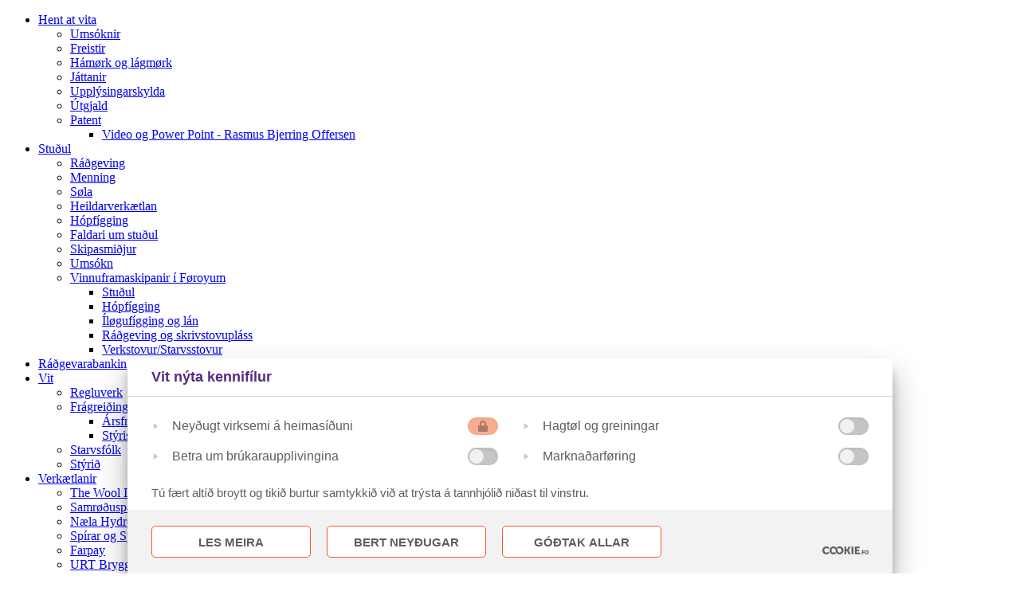

--- FILE ---
content_type: text/html; charset=UTF-8
request_url: https://vinnuframi.fo/radgevar/radgevi/20
body_size: 6494
content:
<!DOCTYPE html>
<html>
<head>
	<script src="https://cookies.fo/qookies/v1.1/latest.js"></script>
<script defer src="https://cookies.fo/api/v2/config?api_key=KqNy8qkaRfiVur8I1zATzg"></script>
<script defer src="https://cookies.fo/api/v2/consent?api_key=KqNy8qkaRfiVur8I1zATzg"></script>

<title>Vinnuframi</title>
<link href="/site/favicon.ico" rel="shortcut icon" type="image/x-icon" />
<meta name="viewport" content="width=device-width, initial-scale=1.0, maximum-scale=1.0, user-scalable=no">

<!-- ======================= META TAGS ======================= -->
<meta charset="utf-8">
<meta name="description" content="">
<meta name="keywords" content="">
<meta name="author" content="Faroe Media">
<meta name="generator" content="Ease">
<meta name="language" content="fo">
<meta name="format-detection" content="telephone=no">

<!-- ================ OPEN GRAPH (META TAGS)  ================ -->
<meta property="og:site_name" content="Vinnuframi"/>
<meta property="og:url" content="https://vinnuframi.fo/radgevar/radgevi/20"/>
<meta property="fb:app_id" content=""/>

	<meta property="og:title" content="Vinnuframi" />
	<meta property="og:image" content="https://vinnuframi.fo/site/templates/default/assets/images/cache/opengraph_share_w1200_h630_fF_fcFFFFFF.png" />
	<meta property="og:image:type" content="image/png" />
	<meta property="og:image:width" content="1200" />
	<meta property="og:image:height" content="630" />
	<meta property="og:description" content="" />
	
<!-- ================ GOOGLE PLAY APP (META TAGS)  ================ -->

<!-- ================ ITUNES APP (META TAGS)  ================ -->

<!-- ========================== CSS ========================== -->
	<link href="/ease/3rdparty/fonts/FontAwesome/font-awesome.min.css?v=3.9.10.4_0" rel="stylesheet" type="text/css">
		<link href="/ease/3rdparty/js/Lightbox2/jquery.lightbox2.min.css?v=3.9.10.4_0" rel="stylesheet" type="text/css">
		<link href="/ease/3rdparty/js/Slick/jquery.slick.min.css?v=3.9.10.4_0" rel="stylesheet" type="text/css">
		<link href="/ease/3rdparty/js/jReject/jquery.reject.min.css?v=3.9.10.4_0" rel="stylesheet" type="text/css">
		<link href="/ease/3rdparty/js/Qodio/fm.checkator.jquery.css?v=3.9.10.4_0" rel="stylesheet" type="text/css">
		<link href="/ease/3rdparty/js/Qodio/fm.datetator.jquery.css?v=3.9.10.4_0" rel="stylesheet" type="text/css">
		<link href="/ease/3rdparty/js/Qodio/fm.parallaxator.jquery.css?v=3.9.10.4_0" rel="stylesheet" type="text/css">
		<link href="/ease/3rdparty/js/Qodio/fm.revealator.jquery.css?v=3.9.10.4_0" rel="stylesheet" type="text/css">
		<link href="/ease/3rdparty/js/Qodio/fm.selectator.jquery.css?v=3.9.10.4_0" rel="stylesheet" type="text/css">
		<link href="/ease/3rdparty/js/Qodio/fm.tagator.jquery.css?v=3.9.10.4_0" rel="stylesheet" type="text/css">
		<link href="/ease/css/css.php?v=3.9.10.4_0" rel="stylesheet" type="text/css">
	<link href="/site/templates/default/assets/stylesheets/cornerstone/cornerstone.css?v=3.9.10.4" rel="stylesheet" type="text/css">
<link href="/site/templates/default/assets/stylesheets/style.css?v=3.9.10.4" rel="stylesheet" type="text/css">
<link href="https://fonts.googleapis.com/css?family=Frank+Ruhl+Libre:500,700" rel="stylesheet">

<!-- ======================= JAVASCRIPT ====================== -->
	<script src="/ease/3rdparty/js/jQuery/jquery-1.11.3.min.js" type="text/javascript"></script>
	<script src="/ease/js/js.php?v=3.9.10.4_0" type="text/javascript"></script>
		<script src="/ease/3rdparty/js/Easing/jquery.easing.1.3.min.js?v=3.9.10.4_0" type="text/javascript"></script>
		<script src="/ease/3rdparty/js/FileUpload/jquery.ui.widget.min.js?v=3.9.10.4_0" type="text/javascript"></script>
		<script src="/ease/3rdparty/js/FileUpload/LoadImage/load-image.all.min.js?v=3.9.10.4_0" type="text/javascript"></script>
		<script src="/ease/3rdparty/js/FileUpload/CanvasToBlob/canvas-to-blob.min.js?v=3.9.10.4_0" type="text/javascript"></script>
		<script src="/ease/3rdparty/js/FileUpload/jquery.iframe-transport.min.js?v=3.9.10.4_0" type="text/javascript"></script>
		<script src="/ease/3rdparty/js/FileUpload/jquery.fileupload.min.js?v=3.9.10.4_0" type="text/javascript"></script>
		<script src="/ease/3rdparty/js/FileUpload/jquery.fileupload-process.min.js?v=3.9.10.4_0" type="text/javascript"></script>
		<script src="/ease/3rdparty/js/FileUpload/jquery.fileupload-image.min.js?v=3.9.10.4_0" type="text/javascript"></script>
		<script src="/ease/3rdparty/js/Highlight/jquery.highlight-3.min.js?v=3.9.10.4_0" type="text/javascript"></script>
		<script src="/ease/3rdparty/js/jReject/jquery.reject.min.js?v=3.9.10.4_0" type="text/javascript"></script>
		<script src="/ease/3rdparty/js/Lightbox2/jquery.lightbox2.min.js?v=3.9.10.4_0" type="text/javascript"></script>
		<script src="/ease/3rdparty/js/Slick/jquery.slick.min.js?v=3.9.10.4_0" type="text/javascript"></script>
		<script src="/ease/3rdparty/js/Sortable/jquery.sortable.min.js?v=3.9.10.4_0" type="text/javascript"></script>
		<script src="/ease/3rdparty/js/TableDnD/jquery.tablednd.min.js?v=3.9.10.4_0" type="text/javascript"></script>
		<script src="/ease/3rdparty/js/TouchSwipe/jquery.touchSwipe.min.js?v=3.9.10.4_0" type="text/javascript"></script>
		<script src="/ease/3rdparty/js/Dotdotdot/jquery.dotdotdot.min.js?v=3.9.10.4_0" type="text/javascript"></script>
		<script src="/ease/3rdparty/js/Qodio/fm.autocomplete.jquery.js?v=3.9.10.4_0" type="text/javascript"></script>
		<script src="/ease/3rdparty/js/Qodio/fm.checkator.jquery.js?v=3.9.10.4_0" type="text/javascript"></script>
		<script src="/ease/3rdparty/js/Qodio/fm.custom.jquery.js?v=3.9.10.4_0" type="text/javascript"></script>
		<script src="/ease/3rdparty/js/Qodio/fm.datetator-da.jquery.js?v=3.9.10.4_0" type="text/javascript"></script>
		<script src="/ease/3rdparty/js/Qodio/fm.datetator-en.jquery.js?v=3.9.10.4_0" type="text/javascript"></script>
		<script src="/ease/3rdparty/js/Qodio/fm.datetator-fo.jquery.js?v=3.9.10.4_0" type="text/javascript"></script>
		<script src="/ease/3rdparty/js/Qodio/fm.datetator.jquery.js?v=3.9.10.4_0" type="text/javascript"></script>
		<script src="/ease/3rdparty/js/Qodio/fm.numbertor.jquery.js?v=3.9.10.4_0" type="text/javascript"></script>
		<script src="/ease/3rdparty/js/Qodio/fm.parallaxator.jquery.js?v=3.9.10.4_0" type="text/javascript"></script>
		<script src="/ease/3rdparty/js/Qodio/fm.revealator.jquery.js?v=3.9.10.4_0" type="text/javascript"></script>
		<script src="/ease/3rdparty/js/Qodio/fm.selectator.jquery.js?v=3.9.10.4_0" type="text/javascript"></script>
		<script src="/ease/3rdparty/js/Qodio/fm.slugator.jquery.js?v=3.9.10.4_0" type="text/javascript"></script>
		<script src="/ease/3rdparty/js/Qodio/fm.svg.jquery.js?v=3.9.10.4_0" type="text/javascript"></script>
		<script src="/ease/3rdparty/js/Qodio/fm.tagator.jquery.js?v=3.9.10.4_0" type="text/javascript"></script>
		<script src="/ease/3rdparty/js/Qodio/fm.timetator.jquery.js?v=3.9.10.4_0" type="text/javascript"></script>
		<script src="/ease/3rdparty/js/Qodio/fm.validator.jquery.js?v=3.9.10.4_0" type="text/javascript"></script>
	<script src="/site/templates/default/assets/javascripts/audioplayer.js" type="text/javascript"></script>
<script>
	var addthis_config = {
		ui_language: Ease.siteLanguage
	};
	var Revealator = {
		scroll_padding: 60,
		effects_padding: -200
	}
</script>
<script>
	$(function() {
		 
	Ease.siteLanguage         = 'fo';
	Ease.isLoggedIn           = false;
	Ease.base64Url            = 'L3JhZGdldmFyL3JhZGdldmkvMjA=';
	Ease.language             = 'fo';
	Ease.templatefolder       = 'site/templates/default';
	Ease.richtextColorSupport = false;
	Tools.language            = Ease.siteLanguage;
	Validator.language        = Ease.siteLanguage;
	Ease.initialize();
		});
</script>
</head>

<body offcanvas="right" id="page_radgevar_radgevi" class="main radgevar radgevar    ">

	<div id="offcanvas--dimmer" p-visibility="hide"></div>
<div class="offcanvas--top-bar" p-visibility="hide">
	<a href="/" class="offcanvas--logo"></a>
	<div class="offcanvas--toggle fa fa-bars"></div>
</div>


<div id="offcanvas--pane" p-visibility="hide">
	<div class="offcanvas--wrapper">

		
<aside class="pagemenu--component" id="ease_menu_1" data-ease-Template="components/pagemenu" data-ease-MenuId="1" data-ease-MenuitemId="68" data-ease-StartDepth="1" data-ease-EndDepth="" data-ease-Class="" data-ease-HideAdd="" data-ease-ShowTitle="" >

		<ul class="pagemenu--menu pagemenu--menu--menu1 pagemenu--menu--realdepth1 pagemenu--menu--depth1">
		
						<li class="pagemenu--menuitem ">
					<a class="pagemenu--menuitem-link ease-edit" href="/hent-at-vita" target="_self" data-ease-Template="components/pagemenu" data-ease-MenuitemId="66" data-ease-MenuId="1" >
						<div class="pagemenu--menuitem-inner">
							<i class="pagemenu--icon fa fa-caret-right"></i><i class="pagemenu--icon fa fa-caret-down"></i>Hent at vita						</div>
					</a>

											<ul class="pagemenu--submenu pagemenu--submenu--realdepth2 pagemenu--submenu--depth2" id="ease_submenu_66">
															<li class="pagemenu--menuitem ">
									<a class="pagemenu--menuitem-link ease-edit" href="/umsoknir" target="_self" data-ease-Template="components/pagemenu" data-ease-MenuitemId="70" data-ease-MenuId="1" >
										<div class="pagemenu--menuitem-inner">
											<i class="fa fa-circle" aria-hidden="true"></i>Umsóknir										</div>
									</a>

										
								</li>
															<li class="pagemenu--menuitem ">
									<a class="pagemenu--menuitem-link ease-edit" href="/freistir" target="_self" data-ease-Template="components/pagemenu" data-ease-MenuitemId="71" data-ease-MenuId="1" >
										<div class="pagemenu--menuitem-inner">
											<i class="fa fa-circle" aria-hidden="true"></i>Freistir										</div>
									</a>

										
								</li>
															<li class="pagemenu--menuitem ">
									<a class="pagemenu--menuitem-link ease-edit" href="/hamork-og-lagmork" target="_self" data-ease-Template="components/pagemenu" data-ease-MenuitemId="73" data-ease-MenuId="1" >
										<div class="pagemenu--menuitem-inner">
											<i class="fa fa-circle" aria-hidden="true"></i>Hámørk og lágmørk										</div>
									</a>

										
								</li>
															<li class="pagemenu--menuitem ">
									<a class="pagemenu--menuitem-link ease-edit" href="/jattanir" target="_self" data-ease-Template="components/pagemenu" data-ease-MenuitemId="74" data-ease-MenuId="1" >
										<div class="pagemenu--menuitem-inner">
											<i class="fa fa-circle" aria-hidden="true"></i>Játtanir										</div>
									</a>

										
								</li>
															<li class="pagemenu--menuitem ">
									<a class="pagemenu--menuitem-link ease-edit" href="/upplysingarskylda" target="_self" data-ease-Template="components/pagemenu" data-ease-MenuitemId="75" data-ease-MenuId="1" >
										<div class="pagemenu--menuitem-inner">
											<i class="fa fa-circle" aria-hidden="true"></i>Upplýsingarskylda										</div>
									</a>

										
								</li>
															<li class="pagemenu--menuitem ">
									<a class="pagemenu--menuitem-link ease-edit" href="/utgjald" target="_self" data-ease-Template="components/pagemenu" data-ease-MenuitemId="76" data-ease-MenuId="1" >
										<div class="pagemenu--menuitem-inner">
											<i class="fa fa-circle" aria-hidden="true"></i>Útgjald										</div>
									</a>

										
								</li>
															<li class="pagemenu--menuitem ">
									<a class="pagemenu--menuitem-link ease-edit" href="/129" target="_self" data-ease-Template="components/pagemenu" data-ease-MenuitemId="129" data-ease-MenuId="1" >
										<div class="pagemenu--menuitem-inner">
											<i class="fa fa-circle" aria-hidden="true"></i>Patent 										</div>
									</a>

																			<ul class="pagemenu--submenu pagemenu--submenu--realdepth3 pagemenu--submenu--depth3" id="ease_submenu_129">
																							<li class="pagemenu--menuitem ">
													<a class="pagemenu--menuitem-link ease-edit" href="/134" target="_self" data-ease-Template="components/pagemenu" data-ease-MenuitemId="134" data-ease-MenuId="1" >
														<div class="pagemenu--menuitem-inner">
															Video og Power Point - Rasmus Bjerring Offersen														</div>
													</a>

														
												</li>
																					</ul>
										
								</li>
													</ul>
					
				</li>
							<li class="pagemenu--menuitem ">
					<a class="pagemenu--menuitem-link ease-edit" href="/studul" target="_self" data-ease-Template="components/pagemenu" data-ease-MenuitemId="67" data-ease-MenuId="1" >
						<div class="pagemenu--menuitem-inner">
							<i class="pagemenu--icon fa fa-caret-right"></i><i class="pagemenu--icon fa fa-caret-down"></i>Stuðul						</div>
					</a>

											<ul class="pagemenu--submenu pagemenu--submenu--realdepth2 pagemenu--submenu--depth2" id="ease_submenu_67">
															<li class="pagemenu--menuitem ">
									<a class="pagemenu--menuitem-link ease-edit" href="/radgeving" target="_self" data-ease-Template="components/pagemenu" data-ease-MenuitemId="78" data-ease-MenuId="1" >
										<div class="pagemenu--menuitem-inner">
											<i class="fa fa-circle" aria-hidden="true"></i>Ráðgeving										</div>
									</a>

										
								</li>
															<li class="pagemenu--menuitem ">
									<a class="pagemenu--menuitem-link ease-edit" href="/menning" target="_self" data-ease-Template="components/pagemenu" data-ease-MenuitemId="79" data-ease-MenuId="1" >
										<div class="pagemenu--menuitem-inner">
											<i class="fa fa-circle" aria-hidden="true"></i>Menning										</div>
									</a>

										
								</li>
															<li class="pagemenu--menuitem ">
									<a class="pagemenu--menuitem-link ease-edit" href="/sola" target="_self" data-ease-Template="components/pagemenu" data-ease-MenuitemId="80" data-ease-MenuId="1" >
										<div class="pagemenu--menuitem-inner">
											<i class="fa fa-circle" aria-hidden="true"></i>Søla										</div>
									</a>

										
								</li>
															<li class="pagemenu--menuitem ">
									<a class="pagemenu--menuitem-link ease-edit" href="/136" target="_self" data-ease-Template="components/pagemenu" data-ease-MenuitemId="136" data-ease-MenuId="1" >
										<div class="pagemenu--menuitem-inner">
											<i class="fa fa-circle" aria-hidden="true"></i>Heildarverkætlan										</div>
									</a>

										
								</li>
															<li class="pagemenu--menuitem ">
									<a class="pagemenu--menuitem-link ease-edit" href="https://www.hopfigging.fo/" target="_blank" data-ease-Template="components/pagemenu" data-ease-MenuitemId="147" data-ease-MenuId="1" >
										<div class="pagemenu--menuitem-inner">
											<i class="fa fa-circle" aria-hidden="true"></i>Hópfígging										</div>
									</a>

										
								</li>
															<li class="pagemenu--menuitem ">
									<a class="pagemenu--menuitem-link ease-edit" href="/faldari-um-studul" target="_self" data-ease-Template="components/pagemenu" data-ease-MenuitemId="126" data-ease-MenuId="1" >
										<div class="pagemenu--menuitem-inner">
											<i class="fa fa-circle" aria-hidden="true"></i>Faldari um stuðul										</div>
									</a>

										
								</li>
															<li class="pagemenu--menuitem ">
									<a class="pagemenu--menuitem-link ease-edit" href="/skipasmidjur" target="_self" data-ease-Template="components/pagemenu" data-ease-MenuitemId="81" data-ease-MenuId="1" >
										<div class="pagemenu--menuitem-inner">
											<i class="fa fa-circle" aria-hidden="true"></i>Skipasmiðjur										</div>
									</a>

										
								</li>
															<li class="pagemenu--menuitem ">
									<a class="pagemenu--menuitem-link ease-edit" href="/umsokn" target="_self" data-ease-Template="components/pagemenu" data-ease-MenuitemId="124" data-ease-MenuId="1" >
										<div class="pagemenu--menuitem-inner">
											<i class="fa fa-circle" aria-hidden="true"></i>Umsókn										</div>
									</a>

										
								</li>
															<li class="pagemenu--menuitem ">
									<a class="pagemenu--menuitem-link ease-edit" href="/Vinnuframaskipanir" target="_self" data-ease-Template="components/pagemenu" data-ease-MenuitemId="113" data-ease-MenuId="1" >
										<div class="pagemenu--menuitem-inner">
											<i class="fa fa-circle" aria-hidden="true"></i>Vinnuframaskipanir í Føroyum										</div>
									</a>

																			<ul class="pagemenu--submenu pagemenu--submenu--realdepth3 pagemenu--submenu--depth3" id="ease_submenu_113">
																							<li class="pagemenu--menuitem ">
													<a class="pagemenu--menuitem-link ease-edit" href="/annan-studul" target="_self" data-ease-Template="components/pagemenu" data-ease-MenuitemId="114" data-ease-MenuId="1" >
														<div class="pagemenu--menuitem-inner">
															Stuðul														</div>
													</a>

														
												</li>
																							<li class="pagemenu--menuitem ">
													<a class="pagemenu--menuitem-link ease-edit" href="/121" target="_self" data-ease-Template="components/pagemenu" data-ease-MenuitemId="121" data-ease-MenuId="1" >
														<div class="pagemenu--menuitem-inner">
															Hópfígging														</div>
													</a>

														
												</li>
																							<li class="pagemenu--menuitem ">
													<a class="pagemenu--menuitem-link ease-edit" href="/ilogufigging" target="_self" data-ease-Template="components/pagemenu" data-ease-MenuitemId="115" data-ease-MenuId="1" >
														<div class="pagemenu--menuitem-inner">
															Íløgufígging og lán														</div>
													</a>

														
												</li>
																							<li class="pagemenu--menuitem ">
													<a class="pagemenu--menuitem-link ease-edit" href="/117" target="_self" data-ease-Template="components/pagemenu" data-ease-MenuitemId="117" data-ease-MenuId="1" >
														<div class="pagemenu--menuitem-inner">
															Ráðgeving og skrivstovupláss														</div>
													</a>

														
												</li>
																							<li class="pagemenu--menuitem ">
													<a class="pagemenu--menuitem-link ease-edit" href="/Verkstovur/Starvsstovur" target="_self" data-ease-Template="components/pagemenu" data-ease-MenuitemId="118" data-ease-MenuId="1" >
														<div class="pagemenu--menuitem-inner">
															Verkstovur/Starvsstovur														</div>
													</a>

														
												</li>
																					</ul>
										
								</li>
													</ul>
					
				</li>
							<li class="pagemenu--menuitem pagemenu--menuitem--active">
					<a class="pagemenu--menuitem-link ease-edit" href="/radgevar" target="_self" data-ease-Template="components/pagemenu" data-ease-MenuitemId="68" data-ease-MenuId="1" >
						<div class="pagemenu--menuitem-inner">
							<i class="pagemenu--icon fa fa-caret-right"></i><i class="pagemenu--icon fa fa-caret-down"></i>Ráðgevarabankin						</div>
					</a>

					
				</li>
							<li class="pagemenu--menuitem ">
					<a class="pagemenu--menuitem-link ease-edit" href="/vinnuframi" target="_self" data-ease-Template="components/pagemenu" data-ease-MenuitemId="69" data-ease-MenuId="1" >
						<div class="pagemenu--menuitem-inner">
							<i class="pagemenu--icon fa fa-caret-right"></i><i class="pagemenu--icon fa fa-caret-down"></i>Vit						</div>
					</a>

											<ul class="pagemenu--submenu pagemenu--submenu--realdepth2 pagemenu--submenu--depth2" id="ease_submenu_69">
															<li class="pagemenu--menuitem ">
									<a class="pagemenu--menuitem-link ease-edit" href="/regluverk" target="_self" data-ease-Template="components/pagemenu" data-ease-MenuitemId="82" data-ease-MenuId="1" >
										<div class="pagemenu--menuitem-inner">
											<i class="fa fa-circle" aria-hidden="true"></i>Regluverk										</div>
									</a>

										
								</li>
															<li class="pagemenu--menuitem ">
									<a class="pagemenu--menuitem-link ease-edit" href="/84" target="_self" data-ease-Template="components/pagemenu" data-ease-MenuitemId="83" data-ease-MenuId="1" >
										<div class="pagemenu--menuitem-inner">
											<i class="fa fa-circle" aria-hidden="true"></i>Frágreiðingar										</div>
									</a>

																			<ul class="pagemenu--submenu pagemenu--submenu--realdepth3 pagemenu--submenu--depth3" id="ease_submenu_83">
																							<li class="pagemenu--menuitem ">
													<a class="pagemenu--menuitem-link ease-edit" href="/84" target="_self" data-ease-Template="components/pagemenu" data-ease-MenuitemId="84" data-ease-MenuId="1" >
														<div class="pagemenu--menuitem-inner">
															Ársfrágreiðingar														</div>
													</a>

														
												</li>
																							<li class="pagemenu--menuitem ">
													<a class="pagemenu--menuitem-link ease-edit" href="/86" target="_self" data-ease-Template="components/pagemenu" data-ease-MenuitemId="86" data-ease-MenuId="1" >
														<div class="pagemenu--menuitem-inner">
															Stýrisfundir														</div>
													</a>

														
												</li>
																					</ul>
										
								</li>
															<li class="pagemenu--menuitem ">
									<a class="pagemenu--menuitem-link ease-edit" href="/starvsfolk" target="_self" data-ease-Template="components/pagemenu" data-ease-MenuitemId="87" data-ease-MenuId="1" >
										<div class="pagemenu--menuitem-inner">
											<i class="fa fa-circle" aria-hidden="true"></i>Starvsfólk										</div>
									</a>

										
								</li>
															<li class="pagemenu--menuitem ">
									<a class="pagemenu--menuitem-link ease-edit" href="/styrid" target="_self" data-ease-Template="components/pagemenu" data-ease-MenuitemId="88" data-ease-MenuId="1" >
										<div class="pagemenu--menuitem-inner">
											<i class="fa fa-circle" aria-hidden="true"></i>Stýrið										</div>
									</a>

										
								</li>
													</ul>
					
				</li>
							<li class="pagemenu--menuitem ">
					<a class="pagemenu--menuitem-link ease-edit" href="/prosjektir" target="_self" data-ease-Template="components/pagemenu" data-ease-MenuitemId="128" data-ease-MenuId="1" >
						<div class="pagemenu--menuitem-inner">
							<i class="pagemenu--icon fa fa-caret-right"></i><i class="pagemenu--icon fa fa-caret-down"></i>Verkætlanir						</div>
					</a>

											<ul class="pagemenu--submenu pagemenu--submenu--realdepth2 pagemenu--submenu--depth2" id="ease_submenu_128">
															<li class="pagemenu--menuitem ">
									<a class="pagemenu--menuitem-link ease-edit" href="https://vinnuframi.fo/news/90/nyhugsan-innan-foroyskar-ullvorur-vid-traedrum-ur-soguni" target="_blank" data-ease-Template="components/pagemenu" data-ease-MenuitemId="131" data-ease-MenuId="1" >
										<div class="pagemenu--menuitem-inner">
											<i class="fa fa-circle" aria-hidden="true"></i>The Wool Islands										</div>
									</a>

										
								</li>
															<li class="pagemenu--menuitem ">
									<a class="pagemenu--menuitem-link ease-edit" href="https://vinnuframi.fo/news/86/samroduspael-til-eldraoki" target="_blank" data-ease-Template="components/pagemenu" data-ease-MenuitemId="132" data-ease-MenuId="1" >
										<div class="pagemenu--menuitem-inner">
											<i class="fa fa-circle" aria-hidden="true"></i>Samrøðuspælið										</div>
									</a>

										
								</li>
															<li class="pagemenu--menuitem ">
									<a class="pagemenu--menuitem-link ease-edit" href="https://vinnuframi.fo/news/41/hydroponisk-velting-av-salati-kryddurtum-og-berum" target="_blank" data-ease-Template="components/pagemenu" data-ease-MenuitemId="133" data-ease-MenuId="1" >
										<div class="pagemenu--menuitem-inner">
											<i class="fa fa-circle" aria-hidden="true"></i>Næla Hydroponics										</div>
									</a>

										
								</li>
															<li class="pagemenu--menuitem ">
									<a class="pagemenu--menuitem-link ease-edit" href="https://vinnuframi.fo/news/105/hydroponisk-framleidsla-av-kryddurtum-og-salatum-i-bingjum" target="_blank" data-ease-Template="components/pagemenu" data-ease-MenuitemId="135" data-ease-MenuId="1" >
										<div class="pagemenu--menuitem-inner">
											<i class="fa fa-circle" aria-hidden="true"></i>Spírar og Sporar										</div>
									</a>

										
								</li>
															<li class="pagemenu--menuitem ">
									<a class="pagemenu--menuitem-link ease-edit" href="/138" target="_self" data-ease-Template="components/pagemenu" data-ease-MenuitemId="138" data-ease-MenuId="1" >
										<div class="pagemenu--menuitem-inner">
											<i class="fa fa-circle" aria-hidden="true"></i>Farpay										</div>
									</a>

										
								</li>
															<li class="pagemenu--menuitem ">
									<a class="pagemenu--menuitem-link ease-edit" href="https://vinnuframi.fo/news/106/urt-bryggj-herbal-tea-te-framleitt-ur-foroyskum-urtum" target="_blank" data-ease-Template="components/pagemenu" data-ease-MenuitemId="139" data-ease-MenuId="1" >
										<div class="pagemenu--menuitem-inner">
											<i class="fa fa-circle" aria-hidden="true"></i>URT Bryggj, herbal tea										</div>
									</a>

										
								</li>
															<li class="pagemenu--menuitem ">
									<a class="pagemenu--menuitem-link ease-edit" href="https://vinnuframi.fo/news/107/altjoda-kavara-instruktorskeid-i-foroyum" target="_blank" data-ease-Template="components/pagemenu" data-ease-MenuitemId="143" data-ease-MenuId="1" >
										<div class="pagemenu--menuitem-inner">
											<i class="fa fa-circle" aria-hidden="true"></i>North Atlantic Diving										</div>
									</a>

										
								</li>
															<li class="pagemenu--menuitem ">
									<a class="pagemenu--menuitem-link ease-edit" href="https://vinnuframi.fo/news/108/menning-av-hatokni-flakamaskinu-til-hvitfisk" target="_blank" data-ease-Template="components/pagemenu" data-ease-MenuitemId="144" data-ease-MenuId="1" >
										<div class="pagemenu--menuitem-inner">
											<i class="fa fa-circle" aria-hidden="true"></i>Flakamaskina til hvítfisk										</div>
									</a>

										
								</li>
															<li class="pagemenu--menuitem ">
									<a class="pagemenu--menuitem-link ease-edit" href="https://vinnuframi.fo/news/110/flowcore-pallurin-hjalpir-fyritokum-og-stovnum-at-halda-skil-a-innanhysis-datum" target="_blank" data-ease-Template="components/pagemenu" data-ease-MenuitemId="146" data-ease-MenuId="1" >
										<div class="pagemenu--menuitem-inner">
											<i class="fa fa-circle" aria-hidden="true"></i>Flowcore										</div>
									</a>

										
								</li>
															<li class="pagemenu--menuitem ">
									<a class="pagemenu--menuitem-link ease-edit" href="https://vinnuframi.fo/news/111/nyggj-plastendurnytslu-mottoka-hja-mekanor-i-klaksvik" target="_blank" data-ease-Template="components/pagemenu" data-ease-MenuitemId="150" data-ease-MenuId="1" >
										<div class="pagemenu--menuitem-inner">
											<i class="fa fa-circle" aria-hidden="true"></i>Mekanor										</div>
									</a>

										
								</li>
															<li class="pagemenu--menuitem ">
									<a class="pagemenu--menuitem-link ease-edit" href="https://vinnuframi.fo/news/113/vaksandi-ahugi-fyri-skjotgangandi-arbeidsbatum-fra-brim-boats" target="_blank" data-ease-Template="components/pagemenu" data-ease-MenuitemId="151" data-ease-MenuId="1" >
										<div class="pagemenu--menuitem-inner">
											<i class="fa fa-circle" aria-hidden="true"></i>Brim Boats										</div>
									</a>

										
								</li>
													</ul>
					
				</li>
			
	</ul>
	
</aside>

<aside class="pagemenu--component" id="ease_menu_2" data-ease-Template="components/pagemenu" data-ease-MenuId="2" data-ease-MenuitemId="68" data-ease-StartDepth="1" data-ease-EndDepth="" data-ease-Class="" data-ease-HideAdd="" data-ease-ShowTitle="" >

		<ul class="pagemenu--menu pagemenu--menu--menu2 pagemenu--menu--realdepth1 pagemenu--menu--depth1">
		
		
	</ul>
	
</aside>

	</div>
</div>
<header class="site--header offcanvas-push site--header--radgevar" id="header--component" p-visibility="hide">
	<section class="header--section-upper">
		<wrapper>
			<grid l-halfspace>
				<column class="header--column--contact" align-content="right">
					<div class="header--contact--phonenumber header--contact--item">
						<div class="header--contact--icon-holder"><i class="fa fa-phone fa-fw" aria-hidden="true"></i></div>
						<a href="tel:+298203300" target="_blank">20 33 00</a>
					</div>
					<div class="header--contact--email header--contact--item">
						<div class="header--contact--icon-holder"><i class="fa fa-envelope fa-fw" aria-hidden="true"></i></div>
						<a href="mailto:vinnuframi@vinnuframi.fo" target="_blank">vinnuframi@vinnuframi.fo</a>
					</div>
					<div class="header--contact--facebook header--contact--item">
						<div class="header--contact--icon-holder"><i class="fa fa-facebook fa-fw" aria-hidden="true"></i></div>
						<a href="http://facebook.com/vinnuframi" target="_blank">facebook/vinnuframi</a>
					</div>
				</column>
			</grid>
		</wrapper>
	</section>
	
		<section class="header--section-lower" md-visibility="hide">
		<wrapper snap>
			<grid align-columns="right">

				<column l="3" class="header--column--logo" align-self="middle">
					<a href="/" class="header--logo"></a>
				</column>

				<column md-visibility="hide" l="auto" class="header--column--menu" align-self="bottom">
					
<nav class="menu--component menu--component--1  menu--component--depth1" id="ease_menu_1" data-ease-Template="components/menu" data-ease-MenuId="1" data-ease-MenuitemId="68" data-ease-StartDepth="1" data-ease-EndDepth="1" data-ease-Class="" data-ease-HideAdd="" data-ease-ShowTitle="" >
	
				<a class="menu--menuitem ease-edit menu--menuitem--66 menu--menuitem-- " href="/hent-at-vita" target="_self" data-ease-Template="components/menu" data-ease-MenuitemId="66" data-ease-MenuId="1" >
				<div class="menu--menuitem-inner">
					Hent at vita				</div>
			</a>
					<a class="menu--menuitem ease-edit menu--menuitem--67 menu--menuitem-- " href="/studul" target="_self" data-ease-Template="components/menu" data-ease-MenuitemId="67" data-ease-MenuId="1" >
				<div class="menu--menuitem-inner">
					Stuðul				</div>
			</a>
					<a class="menu--menuitem ease-edit menu--menuitem--radgevar menu--menuitem--active " href="/radgevar" target="_self" data-ease-Template="components/menu" data-ease-MenuitemId="68" data-ease-MenuId="1" >
				<div class="menu--menuitem-inner">
					Ráðgevarabankin				</div>
			</a>
					<a class="menu--menuitem ease-edit menu--menuitem--69 menu--menuitem-- " href="/vinnuframi" target="_self" data-ease-Template="components/menu" data-ease-MenuitemId="69" data-ease-MenuId="1" >
				<div class="menu--menuitem-inner">
					Vit				</div>
			</a>
					<a class="menu--menuitem ease-edit menu--menuitem--128 menu--menuitem-- " href="/prosjektir" target="_self" data-ease-Template="components/menu" data-ease-MenuitemId="128" data-ease-MenuId="1" >
				<div class="menu--menuitem-inner">
					Verkætlanir				</div>
			</a>
		
</nav>
				</column>
				
			</grid>
		</wrapper>
	</section>
</header>
	<main class="site--main offcanvas-push" id="main--component">
		<section class="radgevar-top--component">
	<div class="radgevar-top--image--background1"></div>
	<div class="radgevar-top--image--background2"></div>
	
<div class="radgevar-top--content-holder  ease-edit" id="ease_flexibleitem_8" data-ease-Template="components/radgevar-top_flexibleitem" data-ease-FlexibleitemId="8" data-ease-Class="" data-ease-Elements="{&quot;title&quot;:&quot;text&quot;,&quot;content&quot;:&quot;textarea&quot;}" >

	
		<wrapper class="radgevar-top--wrapper">
			<grid align-columns="around middle" class="expand" collapse>

				<column md-visibility="hide" l="4" p-visibility="hide">
					<div class="radgevar-top--image--title">
						Ráðgevarabankin					</div>
				</column>

				<column collapse="right">
					<div class="radgevar-top--image--content">
						Sum íverksetari kanst tú søkja Vinnuframa um stuðul til ráðgeving í sambandi við títt íverksetaravirksemi. Í Ráðgevarabankanum hjá Vinnuframa finnur tú fólk við førleikum at veita ráðgeving innan ymisk fakøki, sum eru viðkomandi fyri íverksetaravirksemi.					</div>
				</column>

			</grid>
		</wrapper>
		
		
</div>
</section>

<section class="layout--component layout--component--radgevar">
	<grid align-columns="around" class="expand">

		<column md-visibility="hide" l="3" class="layout--left-pane" collapse p-visibility="hide">

			<section class="layout--left-pane-inner">
							</section>

		</column>

		<column s="12" m="9" class="layout--center-pane" collapse>
			<section class="layout--center-pane-inner">
				<grid collapse>
					<column s="12" m="7">
												<a href="/radgevar" class="button secondary">AFTUR</a>
					</column>
					<column s="12" m="5">
											</column>
				</grid>
				<grid collapse>
					<column>
						
<grid class="radgevi--component  ease-edit" id="ease_flexiblelist_item_20" data-ease-Template="components/radgevi_flexiblelist-item" data-ease-FlexiblelistItemId="20" data-ease-Class="" data-ease-Elements="{&quot;image&quot;:&quot;image&quot;,&quot;name&quot;:&quot;text&quot;,&quot;competences&quot;:&quot;tags&quot;,&quot;jobtitle&quot;:&quot;text&quot;,&quot;education&quot;:&quot;text&quot;,&quot;street_housenumber&quot;:&quot;text&quot;,&quot;zip_city&quot;:&quot;text&quot;,&quot;country&quot;:&quot;text&quot;,&quot;phonenumber&quot;:&quot;text&quot;,&quot;email&quot;:&quot;text&quot;,&quot;website&quot;:&quot;text&quot;,&quot;cv&quot;:&quot;richtext&quot;}" data-ease-ListColumns="[]" data-ease-Filters="[]" data-ease-DefaultValues="[]" data-ease-Options="[]" >

	
		<column s="12" collapse>
			<grid s="12" collapse-columns>

				<column class="radgevi--section">
					<grid collapse-columns>
						<column class="radgevi--border-right">
															<grid collapse-columns class="radgevi--item">
									<column s="12" m="4">Navn</column>
									<column>JANUAR P/F, løggilt grannskoðarafelag</column>
								</grid>
													</column>
											</grid>
				</column>

									<column class="radgevi--section">
						<grid collapse-columns class="radgevi--item radgevi--item--title">
							<column>Bústaður</column>
						</grid>
													<grid collapse-columns class="radgevi--item">
								<column s="12" m="4">Gøta og húsanummar</column>
								<column>Hoyvíksvegur 5, Postsmoga 30</column>
							</grid>
													<grid collapse-columns class="radgevi--item">
								<column s="12" m="4">Postnr. og býur/bygd</column>
								<column>110 Tórshavn</column>
							</grid>
													<grid collapse-columns class="radgevi--item">
								<column s="12" m="4">Land</column>
								<column>Føroyar</column>
							</grid>
											</column>
									<column class="radgevi--section">
						<grid collapse-columns class="radgevi--item radgevi--item--title">
							<column>Samband</column>
						</grid>
													<grid collapse-columns class="radgevi--item">
								<column s="12" m="4">Telefon</column>
								<column>314700</column>
							</grid>
													<grid collapse-columns class="radgevi--item">
								<column s="12" m="4">Teldupostur</column>
								<column><a  href="mailto:januar@januar.fo">januar@januar.fo</a></column>
							</grid>
													<grid collapse-columns class="radgevi--item">
								<column s="12" m="4">Vevsíða</column>
								<column><a href="www.januar.fo" target="_blank">www.januar.fo</a></column>
							</grid>
											</column>
				
			</grid>
		</column>

		
</grid>
					</column>
				</grid>
			</section>
		</column>

	</grid>
</section>

<section class="layout--component shortcuts--component">
	<div class="layout--left-fill"></div>
	<wrapper class="layout--center-pane layout--center-pane--frontpage">
		<grid>
			<column md-collapse="top">
				<grid s="6" m="3" halfspace collapse>
					<column class="shortcut--column">
						
<div class="shortcut--component ease-edit" id="ease_flexibleitem_4" data-ease-Template="components/flexibleitem_shortcuts" data-ease-FlexibleitemId="4" data-ease-Class="shortcut--component" data-ease-Elements="{&quot;title&quot;:&quot;text&quot;,&quot;content&quot;:&quot;textarea&quot;,&quot;link&quot;:&quot;url&quot;}" >

			
		<a href="/radgeving" class="shortcut--link" target="_self">
			<div class="shortcut--overlay"></div>
			<div class="shortcut--text-holder">
				
				<div class="shortcut--icon"></div>
				<h4 class="shortcut--title">
					Stuðul til ráðgeving				</h4>
				<div class="shortcut--content">
									</div>
	
			</div>
		</a>
		
		
</div>
					</column>
					<column class="shortcut--column">
						
<div class="shortcut--component ease-edit" id="ease_flexibleitem_5" data-ease-Template="components/flexibleitem_shortcuts" data-ease-FlexibleitemId="5" data-ease-Class="shortcut--component" data-ease-Elements="{&quot;title&quot;:&quot;text&quot;,&quot;content&quot;:&quot;textarea&quot;,&quot;link&quot;:&quot;url&quot;}" >

			
		<a href="/menning" class="shortcut--link" target="_self">
			<div class="shortcut--overlay"></div>
			<div class="shortcut--text-holder">
				
				<div class="shortcut--icon"></div>
				<h4 class="shortcut--title">
					Stuðul til menning				</h4>
				<div class="shortcut--content">
									</div>
	
			</div>
		</a>
		
		
</div>
					</column>
					<column class="shortcut--column">
						
<div class="shortcut--component ease-edit" id="ease_flexibleitem_6" data-ease-Template="components/flexibleitem_shortcuts" data-ease-FlexibleitemId="6" data-ease-Class="shortcut--component" data-ease-Elements="{&quot;title&quot;:&quot;text&quot;,&quot;content&quot;:&quot;textarea&quot;,&quot;link&quot;:&quot;url&quot;}" >

			
		<a href="/sola" class="shortcut--link" target="_self">
			<div class="shortcut--overlay"></div>
			<div class="shortcut--text-holder">
				
				<div class="shortcut--icon"></div>
				<h4 class="shortcut--title">
					Stuðul til sølu				</h4>
				<div class="shortcut--content">
									</div>
	
			</div>
		</a>
		
		
</div>
					</column>
					<column class="shortcut--column">
						
<div class="shortcut--component ease-edit" id="ease_flexibleitem_7" data-ease-Template="components/flexibleitem_shortcuts" data-ease-FlexibleitemId="7" data-ease-Class="shortcut--component" data-ease-Elements="{&quot;title&quot;:&quot;text&quot;,&quot;content&quot;:&quot;textarea&quot;,&quot;link&quot;:&quot;url&quot;}" >

			
		<a href="/Vinnuframaskipanir" class="shortcut--link" target="_self">
			<div class="shortcut--overlay"></div>
			<div class="shortcut--text-holder">
				
				<div class="shortcut--icon"></div>
				<h4 class="shortcut--title">
					Vinnuframaskipanir í Føroyum				</h4>
				<div class="shortcut--content">
									</div>
	
			</div>
		</a>
		
		
</div>
					</column>
				</grid>
			</column>
		</grid>
	</wrapper>
	<div class="layout--right-fill"></div>
</section>	</main>
	
	<footer class="site--footer offcanvas-push" id="footer--component" p-visibility="hide">
	<section class="footer--section--upper">
		<wrapper snap>
			<grid>
				<column align-content="center">
					<img src="/site/templates/default/assets/images/logo_footer.png" alt="Vinnuframi">
				</column>
			</grid>
			<grid>
				<column></column>
			</grid>
			<grid>
				<column class="footer--contact--column" l-text-align="center" l-collapse>
					<div class="footer--contact-item">
						<div class="footer--contact-icon">
							<i class="fa fa-map-marker" aria-hidden="true"></i>
						</div>
						Vestara Bryggja 15, 1 - 100 Tórshavn
					</div>
					<div class="footer--contact-item">
						<div class="footer--contact-icon">
							<i class="fa fa-phone" aria-hidden="true"></i>
						</div>
						<a href="tel:+298203300" target="_blank">20 33 00</a>
					</div>
					<div class="footer--contact-item">
						<div class="footer--contact-icon">
							<i class="fa fa-envelope" aria-hidden="true"></i>
						</div>
						<a href="mailto:vinnuframi@vinnuframi.fo" target="_blank">vinnuframi@vinnuframi.fo</a>
					</div>
					<div class="footer--contact-item">
						<div class="footer--contact-icon">
							<i class="fa fa-facebook-f" aria-hidden="true"></i>
						</div>
						<a href="http://facebook.com/vinnuframi" target="_blank">/vinnuframi</a>
					</div>
					<div class="footer--contact-item">
						<div class="footer--contact-icon footer--contact-icon--ean">
							<i class="fa fa-credit-card-alt" aria-hidden="true"></i>
						</div>
						EAN 5797100000515
					</div>
					<div class="footer--contact-item">
						<div class="footer--contact-icon footer--contact-icon--ean">
							<i class="fa fa-list-alt" aria-hidden="true"></i>
						</div>
						V-tal 510211
					</div>
				</column>
			</grid>
			<grid md-visibility="hide">
				<column>
					
<nav class="menu--component menu--component--1  menu--component--depth1" id="ease_menu_1" data-ease-Template="components/menu" data-ease-MenuId="1" data-ease-MenuitemId="68" data-ease-StartDepth="1" data-ease-EndDepth="" data-ease-Class="" data-ease-HideAdd="" data-ease-ShowTitle="" >
	
				<a class="menu--menuitem ease-edit menu--menuitem--66 menu--menuitem-- " href="/hent-at-vita" target="_self" data-ease-Template="components/menu" data-ease-MenuitemId="66" data-ease-MenuId="1" >
				<div class="menu--menuitem-inner">
					Hent at vita				</div>
			</a>
					<a class="menu--menuitem ease-edit menu--menuitem--67 menu--menuitem-- " href="/studul" target="_self" data-ease-Template="components/menu" data-ease-MenuitemId="67" data-ease-MenuId="1" >
				<div class="menu--menuitem-inner">
					Stuðul				</div>
			</a>
					<a class="menu--menuitem ease-edit menu--menuitem--radgevar menu--menuitem--active " href="/radgevar" target="_self" data-ease-Template="components/menu" data-ease-MenuitemId="68" data-ease-MenuId="1" >
				<div class="menu--menuitem-inner">
					Ráðgevarabankin				</div>
			</a>
					<a class="menu--menuitem ease-edit menu--menuitem--69 menu--menuitem-- " href="/vinnuframi" target="_self" data-ease-Template="components/menu" data-ease-MenuitemId="69" data-ease-MenuId="1" >
				<div class="menu--menuitem-inner">
					Vit				</div>
			</a>
					<a class="menu--menuitem ease-edit menu--menuitem--128 menu--menuitem-- " href="/prosjektir" target="_self" data-ease-Template="components/menu" data-ease-MenuitemId="128" data-ease-MenuId="1" >
				<div class="menu--menuitem-inner">
					Verkætlanir				</div>
			</a>
		
</nav>
				</column>
			</grid>
		</wrapper>
	</section>
	<section class="footer--section--lower">
		<wrapper snap>
			<grid align-columns="center middle" md-direction="column" l="unstretch" l-align="center middle" collapse-columns="horizontal">
				<column>
					<a href="http://faroemedia.com" class="footer--faroemedia-logo" tabindex="-1"></a>
				</column>
				<column align-content="center" so-collapse="top">
					<a href="javascript:;" class="ease-login" id="ease_login"><i class="fa fa-lock ease-login--icon"></i><span class="ease-login--text">Rita inn</span></a>
				</column>
			</grid>
		</wrapper>
	</section>
</footer>
<section visibility="hide">
	
		<script src="/site/templates/default/assets/javascripts/main.js" type="text/javascript"></script>

	<script type="text/javascript">
			</script>

</section>
	
</body>
</html>


--- FILE ---
content_type: application/javascript
request_url: https://cookies.fo/api/v2/config?api_key=KqNy8qkaRfiVur8I1zATzg
body_size: 821
content:
(function(){window.Qookies.config={colorAccent:"#f15d25",colorPrimary:"#532d80",defaultLanguage:"fo",languages:["fo"]};window.Qookies.definitions.statistics.push({name:"_ga",provider:"Google",description:{en:"Registers a unique ID that is used to generate statistical data on how the visitor uses the website.",fo:"Skrásetur eina serstaka eyðmerking, ið verður brúkt til hagfrøðiligt dáta, og hvussu vitjandi nýta heimasíðuna."}});window.Qookies.definitions.statistics.push({name:"_gat",provider:"Google",description:{en:"Used by Google Analytics to throttle request rate.",fo:"Verður nýtt av Google Analytics til at avmarka títtleikan av fyrispurningum."}});window.Qookies.definitions.statistics.push({name:"_gid",provider:"Google",description:{en:"Registers a unique ID that is used to generate statistical data on how the visitor uses the website.",fo:"Skrásetur eina serstaka eyðmerking, ið verður brúkt til hagfrøðiligt dáta, og hvussu vitjandi nýta heimasíðuna."}});window.Qookies.definitions.strict.push({name:"_q_consents",provider:"Qodio",description:{en:"This is used by the current website to store your cookie consent.",fo:"Verður brúkt fyri at goyma tínar stillingar av kennifílum á hesi heimasíðuni."}});window.Qookies.definitions.preferences.push({name:"__atuvc",provider:"AddThis",description:{en:"This cookie is associated with the AddThis social sharing widget which is commonly embedded in websites to enable visitors to share content with a range of networking and sharing platforms. It stores an updated page share count.",fo:"Henda kennifíla er sameind við AddThis tænastuna, ið vanliga verður nýtt á heimasíðum fyri at geva vitjandi møguleika at deila innihald beinleiðis til sosialar miðlar. Kennifílan goymir dagført tal av deilingum."}});window.Qookies.definitions.preferences.push({name:"__atuvs",provider:"AddThis",description:{en:"This cookie is associated with the AddThis social sharing widget which is commonly embedded in websites to enable visitors to share content with a range of networking and sharing platforms. This is believed to be a new cookie from AddThis which is not yet documented, but has been categorised on the assumption it serves a similar purpose to other cookies set by the service.",fo:"Henda kennifíla er sameind við AddThis tænastuna, ið vanliga verður nýtt á heimasíðum fyri at geva vitjandi møguleika at deila innihald beinleiðis til sosialar miðlar."}});})();